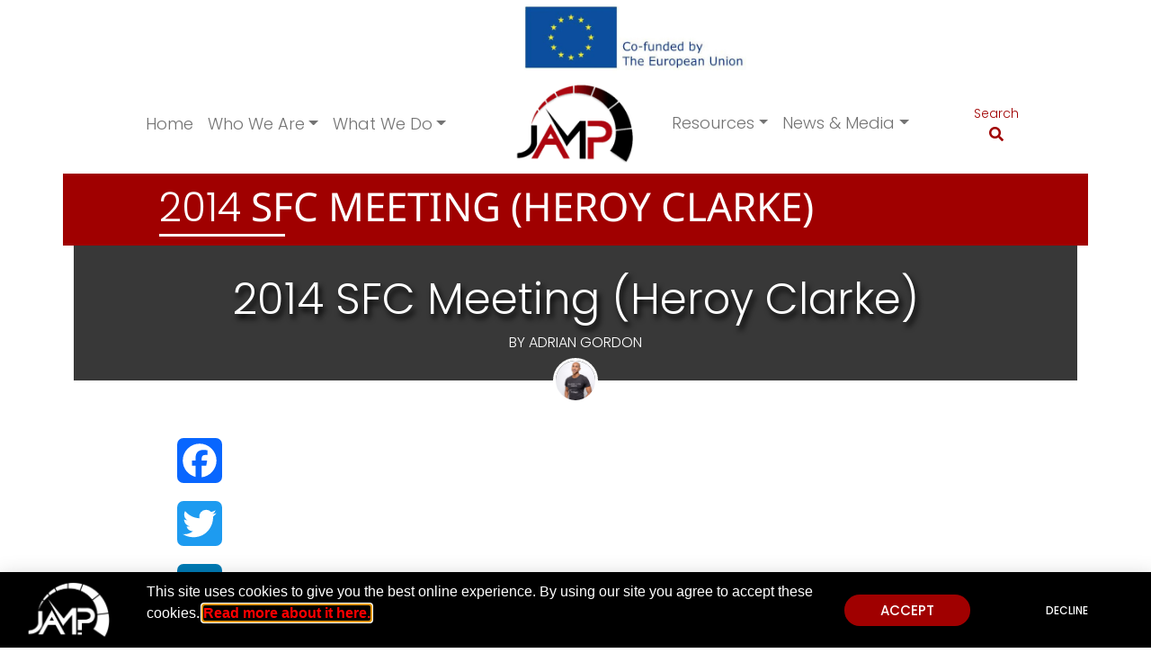

--- FILE ---
content_type: text/html; charset=UTF-8
request_url: https://www.jampja.org/meeting/2014-sfc-meeting-heroy-clarke/
body_size: 18724
content:
<!doctype html><html lang="en"><head><meta charset="UTF-8"><meta name="viewport" content="width=device-width, initial-scale=1.0"><meta http-equiv="X-UA-Compatible" content="IE=edge"><meta name='robots' content='index, follow, max-image-preview:large, max-snippet:-1, max-video-preview:-1' /> <!-- This site is optimized with the Yoast SEO plugin v26.6 - https://yoast.com/wordpress/plugins/seo/ --><link media="all" href="https://www.jampja.org/wp-content/cache/autoptimize/css/autoptimize_9a0cc45eed5bc30c7bff4f1360ad0c27.css" rel="stylesheet"><title>2014 SFC Meeting (Heroy Clarke) - JAMP</title><link rel="canonical" href="https://www.jampja.org/meeting/2014-sfc-meeting-heroy-clarke/" /><meta property="og:locale" content="en_US" /><meta property="og:type" content="article" /><meta property="og:title" content="2014 SFC Meeting (Heroy Clarke) - JAMP" /><meta property="og:url" content="https://www.jampja.org/meeting/2014-sfc-meeting-heroy-clarke/" /><meta property="og:site_name" content="JAMP" /><meta property="article:publisher" content="https://www.facebook.com/Jamaica-Accountability-Meter-Portal-113191550087838/" /><meta property="article:modified_time" content="2022-07-11T21:23:15+00:00" /><meta property="og:image" content="https://www.jampja.org/wp-content/uploads/2019/02/cropped-JAMPLogo_Col_512x512.png" /><meta property="og:image:width" content="512" /><meta property="og:image:height" content="512" /><meta property="og:image:type" content="image/jpeg" /><meta name="twitter:card" content="summary_large_image" /><meta name="twitter:site" content="@jamp_ja" /> <script type="application/ld+json" class="yoast-schema-graph">{"@context":"https://schema.org","@graph":[{"@type":"WebPage","@id":"https://www.jampja.org/meeting/2014-sfc-meeting-heroy-clarke/","url":"https://www.jampja.org/meeting/2014-sfc-meeting-heroy-clarke/","name":"2014 SFC Meeting (Heroy Clarke) - JAMP","isPartOf":{"@id":"https://www.jampja.org/#website"},"datePublished":"2022-07-11T19:36:02+00:00","dateModified":"2022-07-11T21:23:15+00:00","breadcrumb":{"@id":"https://www.jampja.org/meeting/2014-sfc-meeting-heroy-clarke/#breadcrumb"},"inLanguage":"en-US","potentialAction":[{"@type":"ReadAction","target":["https://www.jampja.org/meeting/2014-sfc-meeting-heroy-clarke/"]}]},{"@type":"BreadcrumbList","@id":"https://www.jampja.org/meeting/2014-sfc-meeting-heroy-clarke/#breadcrumb","itemListElement":[{"@type":"ListItem","position":1,"name":"Home","item":"https://www.jampja.org/"},{"@type":"ListItem","position":2,"name":"2014 SFC Meeting (Heroy Clarke)"}]},{"@type":"WebSite","@id":"https://www.jampja.org/#website","url":"https://www.jampja.org/","name":"Jamaica Accountability Meter Portal","description":"Jamaica Accountability Meter Portal","publisher":{"@id":"https://www.jampja.org/#organization"},"potentialAction":[{"@type":"SearchAction","target":{"@type":"EntryPoint","urlTemplate":"https://www.jampja.org/?s={search_term_string}"},"query-input":{"@type":"PropertyValueSpecification","valueRequired":true,"valueName":"search_term_string"}}],"inLanguage":"en-US"},{"@type":"Organization","@id":"https://www.jampja.org/#organization","name":"Jamaica Accountability Meter Portal","alternateName":"JAMP","url":"https://www.jampja.org/","logo":{"@type":"ImageObject","inLanguage":"en-US","@id":"https://www.jampja.org/#/schema/logo/image/","url":"https://www.jampja.org/wp-content/uploads/2019/02/JAMPLogo_Col_512x512.png","contentUrl":"https://www.jampja.org/wp-content/uploads/2019/02/JAMPLogo_Col_512x512.png","width":512,"height":512,"caption":"Jamaica Accountability Meter Portal"},"image":{"@id":"https://www.jampja.org/#/schema/logo/image/"},"sameAs":["https://www.facebook.com/Jamaica-Accountability-Meter-Portal-113191550087838/","https://x.com/jamp_ja","https://instagram.com/jamp.jamaica"]}]}</script> <!-- / Yoast SEO plugin. --><link rel='dns-prefetch' href='//www.jampja.org' /><link rel='dns-prefetch' href='//static.addtoany.com' /><link rel='dns-prefetch' href='//ajax.googleapis.com' /><link href='https://sp-ao.shortpixel.ai' rel='preconnect' /><link rel="alternate" title="oEmbed (JSON)" type="application/json+oembed" href="https://www.jampja.org/wp-json/oembed/1.0/embed?url=https%3A%2F%2Fwww.jampja.org%2Fmeeting%2F2014-sfc-meeting-heroy-clarke%2F" /><link rel="alternate" title="oEmbed (XML)" type="text/xml+oembed" href="https://www.jampja.org/wp-json/oembed/1.0/embed?url=https%3A%2F%2Fwww.jampja.org%2Fmeeting%2F2014-sfc-meeting-heroy-clarke%2F&#038;format=xml" /> <!-- This site uses the Google Analytics by ExactMetrics plugin v8.11.1 - Using Analytics tracking - https://www.exactmetrics.com/ --> <script src="https://www.googletagmanager.com/gtag/js?id=G-ZGJGL27T4H"  data-cfasync="false" data-wpfc-render="false" type="text/javascript" async></script> <script data-cfasync="false" data-wpfc-render="false" type="text/javascript">var em_version = '8.11.1';
				var em_track_user = true;
				var em_no_track_reason = '';
								var ExactMetricsDefaultLocations = {"page_location":"https:\/\/www.jampja.org\/meeting\/2014-sfc-meeting-heroy-clarke\/"};
								if ( typeof ExactMetricsPrivacyGuardFilter === 'function' ) {
					var ExactMetricsLocations = (typeof ExactMetricsExcludeQuery === 'object') ? ExactMetricsPrivacyGuardFilter( ExactMetricsExcludeQuery ) : ExactMetricsPrivacyGuardFilter( ExactMetricsDefaultLocations );
				} else {
					var ExactMetricsLocations = (typeof ExactMetricsExcludeQuery === 'object') ? ExactMetricsExcludeQuery : ExactMetricsDefaultLocations;
				}

								var disableStrs = [
										'ga-disable-G-ZGJGL27T4H',
									];

				/* Function to detect opted out users */
				function __gtagTrackerIsOptedOut() {
					for (var index = 0; index < disableStrs.length; index++) {
						if (document.cookie.indexOf(disableStrs[index] + '=true') > -1) {
							return true;
						}
					}

					return false;
				}

				/* Disable tracking if the opt-out cookie exists. */
				if (__gtagTrackerIsOptedOut()) {
					for (var index = 0; index < disableStrs.length; index++) {
						window[disableStrs[index]] = true;
					}
				}

				/* Opt-out function */
				function __gtagTrackerOptout() {
					for (var index = 0; index < disableStrs.length; index++) {
						document.cookie = disableStrs[index] + '=true; expires=Thu, 31 Dec 2099 23:59:59 UTC; path=/';
						window[disableStrs[index]] = true;
					}
				}

				if ('undefined' === typeof gaOptout) {
					function gaOptout() {
						__gtagTrackerOptout();
					}
				}
								window.dataLayer = window.dataLayer || [];

				window.ExactMetricsDualTracker = {
					helpers: {},
					trackers: {},
				};
				if (em_track_user) {
					function __gtagDataLayer() {
						dataLayer.push(arguments);
					}

					function __gtagTracker(type, name, parameters) {
						if (!parameters) {
							parameters = {};
						}

						if (parameters.send_to) {
							__gtagDataLayer.apply(null, arguments);
							return;
						}

						if (type === 'event') {
														parameters.send_to = exactmetrics_frontend.v4_id;
							var hookName = name;
							if (typeof parameters['event_category'] !== 'undefined') {
								hookName = parameters['event_category'] + ':' + name;
							}

							if (typeof ExactMetricsDualTracker.trackers[hookName] !== 'undefined') {
								ExactMetricsDualTracker.trackers[hookName](parameters);
							} else {
								__gtagDataLayer('event', name, parameters);
							}
							
						} else {
							__gtagDataLayer.apply(null, arguments);
						}
					}

					__gtagTracker('js', new Date());
					__gtagTracker('set', {
						'developer_id.dNDMyYj': true,
											});
					if ( ExactMetricsLocations.page_location ) {
						__gtagTracker('set', ExactMetricsLocations);
					}
										__gtagTracker('config', 'G-ZGJGL27T4H', {"forceSSL":"true","page_path":location.pathname + location.search + location.hash} );
										window.gtag = __gtagTracker;										(function () {
						/* https://developers.google.com/analytics/devguides/collection/analyticsjs/ */
						/* ga and __gaTracker compatibility shim. */
						var noopfn = function () {
							return null;
						};
						var newtracker = function () {
							return new Tracker();
						};
						var Tracker = function () {
							return null;
						};
						var p = Tracker.prototype;
						p.get = noopfn;
						p.set = noopfn;
						p.send = function () {
							var args = Array.prototype.slice.call(arguments);
							args.unshift('send');
							__gaTracker.apply(null, args);
						};
						var __gaTracker = function () {
							var len = arguments.length;
							if (len === 0) {
								return;
							}
							var f = arguments[len - 1];
							if (typeof f !== 'object' || f === null || typeof f.hitCallback !== 'function') {
								if ('send' === arguments[0]) {
									var hitConverted, hitObject = false, action;
									if ('event' === arguments[1]) {
										if ('undefined' !== typeof arguments[3]) {
											hitObject = {
												'eventAction': arguments[3],
												'eventCategory': arguments[2],
												'eventLabel': arguments[4],
												'value': arguments[5] ? arguments[5] : 1,
											}
										}
									}
									if ('pageview' === arguments[1]) {
										if ('undefined' !== typeof arguments[2]) {
											hitObject = {
												'eventAction': 'page_view',
												'page_path': arguments[2],
											}
										}
									}
									if (typeof arguments[2] === 'object') {
										hitObject = arguments[2];
									}
									if (typeof arguments[5] === 'object') {
										Object.assign(hitObject, arguments[5]);
									}
									if ('undefined' !== typeof arguments[1].hitType) {
										hitObject = arguments[1];
										if ('pageview' === hitObject.hitType) {
											hitObject.eventAction = 'page_view';
										}
									}
									if (hitObject) {
										action = 'timing' === arguments[1].hitType ? 'timing_complete' : hitObject.eventAction;
										hitConverted = mapArgs(hitObject);
										__gtagTracker('event', action, hitConverted);
									}
								}
								return;
							}

							function mapArgs(args) {
								var arg, hit = {};
								var gaMap = {
									'eventCategory': 'event_category',
									'eventAction': 'event_action',
									'eventLabel': 'event_label',
									'eventValue': 'event_value',
									'nonInteraction': 'non_interaction',
									'timingCategory': 'event_category',
									'timingVar': 'name',
									'timingValue': 'value',
									'timingLabel': 'event_label',
									'page': 'page_path',
									'location': 'page_location',
									'title': 'page_title',
									'referrer' : 'page_referrer',
								};
								for (arg in args) {
																		if (!(!args.hasOwnProperty(arg) || !gaMap.hasOwnProperty(arg))) {
										hit[gaMap[arg]] = args[arg];
									} else {
										hit[arg] = args[arg];
									}
								}
								return hit;
							}

							try {
								f.hitCallback();
							} catch (ex) {
							}
						};
						__gaTracker.create = newtracker;
						__gaTracker.getByName = newtracker;
						__gaTracker.getAll = function () {
							return [];
						};
						__gaTracker.remove = noopfn;
						__gaTracker.loaded = true;
						window['__gaTracker'] = __gaTracker;
					})();
									} else {
										console.log("");
					(function () {
						function __gtagTracker() {
							return null;
						}

						window['__gtagTracker'] = __gtagTracker;
						window['gtag'] = __gtagTracker;
					})();
									}</script> <!-- / Google Analytics by ExactMetrics --><link rel='stylesheet' id='eael-14812-css' href='https://www.jampja.org/wp-content/cache/autoptimize/css/autoptimize_single_2720db2304db1fbc43fab578221bc588.css?ver=1657556595' type='text/css' media='all' /><link rel='stylesheet' id='elementor-post-6853-css' href='https://www.jampja.org/wp-content/cache/autoptimize/css/autoptimize_single_0b4e176afae198f3c9298875a51001f1.css?ver=1767940039' type='text/css' media='all' /><link rel='stylesheet' id='elementor-post-14812-css' href='https://www.jampja.org/wp-content/cache/autoptimize/css/autoptimize_single_2dc61759f396364caba64938f48ded15.css?ver=1767940040' type='text/css' media='all' /><link rel='stylesheet' id='elementor-post-6254-css' href='https://www.jampja.org/wp-content/cache/autoptimize/css/autoptimize_single_132693047d572c2e6c1a1b6bff74d30a.css?ver=1767940040' type='text/css' media='all' /><link rel='stylesheet' id='dashicons-css' href='https://www.jampja.org/wp-includes/css/dashicons.min.css?ver=b6445d361031d65cc4a9aba48a771b95' type='text/css' media='all' /><link rel='stylesheet' id='elementor-gf-local-poppins-css' href='https://www.jampja.org/wp-content/cache/autoptimize/css/autoptimize_single_d0ecda65e4a7fd10c2762d1a039f122c.css?ver=1743084581' type='text/css' media='all' /><link rel='stylesheet' id='elementor-gf-local-roboto-css' href='https://www.jampja.org/wp-content/cache/autoptimize/css/autoptimize_single_5a32ca0830b253b782803ae33b74f185.css?ver=1743084628' type='text/css' media='all' /> <script data-cfasync="false" data-wpfc-render="false" type="text/javascript" id='exactmetrics-frontend-script-js-extra'>/* <![CDATA[ */
var exactmetrics_frontend = {"js_events_tracking":"true","download_extensions":"zip,mp3,mpeg,pdf,docx,pptx,xlsx,rar","inbound_paths":"[{\"path\":\"\\\/go\\\/\",\"label\":\"affiliate\"},{\"path\":\"\\\/recommend\\\/\",\"label\":\"affiliate\"}]","home_url":"https:\/\/www.jampja.org","hash_tracking":"true","v4_id":"G-ZGJGL27T4H"};/* ]]> */</script> <script type="text/javascript" id="addtoany-core-js-before">/* <![CDATA[ */
window.a2a_config=window.a2a_config||{};a2a_config.callbacks=[];a2a_config.overlays=[];a2a_config.templates={};

//# sourceURL=addtoany-core-js-before
/* ]]> */</script> <script type="text/javascript" defer src="https://static.addtoany.com/menu/page.js" id="addtoany-core-js"></script> <script type="text/javascript" src="https://www.jampja.org/wp-includes/js/jquery/jquery.min.js?ver=3.7.1" id="jquery-core-js"></script> <script type="text/javascript" id="search-filter-plugin-build-js-extra">/* <![CDATA[ */
var SF_LDATA = {"ajax_url":"https://www.jampja.org/wp-admin/admin-ajax.php","home_url":"https://www.jampja.org/","extensions":[]};
//# sourceURL=search-filter-plugin-build-js-extra
/* ]]> */</script> <script type="text/javascript" src="https://ajax.googleapis.com/ajax/libs/jqueryui/1.11.4/i18n/jquery-ui-i18n.min.js?ver=2.5.19" id="search-filter-plugin-jquery-i18n-js"></script> <link rel="https://api.w.org/" href="https://www.jampja.org/wp-json/" /><link rel="alternate" title="JSON" type="application/json" href="https://www.jampja.org/wp-json/wp/v2/meeting/11109" /><link rel="EditURI" type="application/rsd+xml" title="RSD" href="https://www.jampja.org/xmlrpc.php?rsd" /><meta name="generator" content="Elementor 3.33.6; features: additional_custom_breakpoints; settings: css_print_method-external, google_font-enabled, font_display-auto"><link rel="icon" href="https://sp-ao.shortpixel.ai/client/to_webp,q_lossless,ret_img,w_32,h_32/https://www.jampja.org/wp-content/uploads/2019/02/cropped-JAMPLogo_Col_512x512-32x32.png" sizes="32x32" /><link rel="icon" href="https://sp-ao.shortpixel.ai/client/to_webp,q_lossless,ret_img,w_192,h_192/https://www.jampja.org/wp-content/uploads/2019/02/cropped-JAMPLogo_Col_512x512-192x192.png" sizes="192x192" /><link rel="apple-touch-icon" href="https://sp-ao.shortpixel.ai/client/to_webp,q_lossless,ret_img,w_180,h_180/https://www.jampja.org/wp-content/uploads/2019/02/cropped-JAMPLogo_Col_512x512-180x180.png" /><meta name="msapplication-TileImage" content="https://www.jampja.org/wp-content/uploads/2019/02/cropped-JAMPLogo_Col_512x512-270x270.png" /></head><body data-rsssl=1 class="wp-singular meeting-template-default single single-meeting postid-11109 wp-theme-jampv3 elementor-page elementor-default elementor-kit-6853"><div id="eu-branding" class="d-none d-md-block container-fluid"><div class="row align-items-center"><div class="col-md-12 text-center"> <noscript><img decoding="async" style="min-width:250px; max-width:400px; height: auto;" src="https://sp-ao.shortpixel.ai/client/to_webp,q_lossless,ret_img/https://www.jampja.org/wp-content/uploads/2023/03/JAMP-EU-Flag-banner-new.jpg" /></noscript><img decoding="async" class="lazyload" style="min-width:250px; max-width:400px; height: auto;" src='data:image/svg+xml,%3Csvg%20xmlns=%22http://www.w3.org/2000/svg%22%20viewBox=%220%200%20210%20140%22%3E%3C/svg%3E' data-src="https://sp-ao.shortpixel.ai/client/to_webp,q_lossless,ret_img/https://www.jampja.org/wp-content/uploads/2023/03/JAMP-EU-Flag-banner-new.jpg" /></div></div></div><div id="site-wrapper" class="container"><header> <!-- START: IF we are on homepage show splash screen - settings for media item shown in backend --> <!-- END: IF we are on homepage show splash screen - settings for media item shown in backend --> <!-- START: Custom JAMP Navigation using Bootstrap nav and custom WP Walker --><section id="main-nav" class="position-relative on-top-of-the-world"><div id="collapsed-main-nav" class="row d-md-none justify-content-between align-items-center text-center"><div id="collapsed-main-nav-contact" class="col"> <a href="contact-us" class="contact"> <i class="fas fa-envelope"></i> </a></div><div id="collapsed-main-nav-search" class="col cont_search search"><form id="collapsed-search" method="get" role="search" action="https://www.jampja.org/"> <button class="btn btn-link"><i class="fas fa-search"></i></button> <!-- <button class="btn btn-link fas fa-search"></button> --></form></div><div id="collapsed-main-nav-menu" class="col"><nav class="navbar navbar-expand-md navbar-light bg-light"><div class="container-fluid"> <button class="navbar-toggler" type="button" data-bs-toggle="collapse" data-bs-target="#mobileMainnavbar" aria-controls="mobileMainnavbar" aria-expanded="false" aria-label="Toggle navigation"> <span class="navbar-toggler-icon"></span> </button><div id="mobileMainnavbar" class="collapse navbar-collapse"><ul id="menu-mobile-nav" class="nav navbar-nav"><li itemscope="itemscope" itemtype="https://www.schema.org/SiteNavigationElement" id="menu-item-6523" class="menu-item menu-item-type-post_type menu-item-object-page menu-item-home menu-item-6523 nav-item"><a title="Home" href="https://www.jampja.org/" class="nav-link">Home</a></li><li itemscope="itemscope" itemtype="https://www.schema.org/SiteNavigationElement" id="menu-item-6533" class="menu-item menu-item-type-custom menu-item-object-custom menu-item-has-children dropdown menu-item-6533 nav-item"><a title="Who We Are" href="#" aria-haspopup="true" aria-expanded="false" class="dropdown-toggle nav-link" id="menu-item-dropdown-6533" data-bs-toggle="dropdown">Who We Are</a><ul class="dropdown-menu" aria-labelledby="menu-item-dropdown-6533" role="menu"><li itemscope="itemscope" itemtype="https://www.schema.org/SiteNavigationElement" id="menu-item-6529" class="menu-item menu-item-type-post_type menu-item-object-page menu-item-6529 nav-item"><a title="About Us" href="https://www.jampja.org/who-we-are/about-us/" class="dropdown-item">About Us</a></li><li itemscope="itemscope" itemtype="https://www.schema.org/SiteNavigationElement" id="menu-item-6532" class="menu-item menu-item-type-post_type menu-item-object-page menu-item-6532 nav-item"><a title="Strategic Partners" href="https://www.jampja.org/who-we-are/strategic-partners/" class="dropdown-item">Strategic Partners</a></li><li itemscope="itemscope" itemtype="https://www.schema.org/SiteNavigationElement" id="menu-item-6530" class="menu-item menu-item-type-post_type menu-item-object-page menu-item-6530 nav-item"><a title="Financials" href="https://www.jampja.org/who-we-are/financials/" class="dropdown-item">Financials</a></li></ul></li><li itemscope="itemscope" itemtype="https://www.schema.org/SiteNavigationElement" id="menu-item-6534" class="menu-item menu-item-type-custom menu-item-object-custom menu-item-has-children dropdown menu-item-6534 nav-item"><a title="What We Do" href="#" aria-haspopup="true" aria-expanded="false" class="dropdown-toggle nav-link" id="menu-item-dropdown-6534" data-bs-toggle="dropdown">What We Do</a><ul class="dropdown-menu" aria-labelledby="menu-item-dropdown-6534" role="menu"><li itemscope="itemscope" itemtype="https://www.schema.org/SiteNavigationElement" id="menu-item-6612" class="menu-item menu-item-type-post_type menu-item-object-page menu-item-6612 nav-item"><a title="Account-A-Meter" href="https://www.jampja.org/what-we-do/account-a-meter/" class="dropdown-item">Account-A-Meter</a></li><li itemscope="itemscope" itemtype="https://www.schema.org/SiteNavigationElement" id="menu-item-6614" class="menu-item menu-item-type-post_type menu-item-object-page menu-item-6614 nav-item"><a title="MP Tracker" href="https://www.jampja.org/what-we-do/mp-tracker/" class="dropdown-item">MP Tracker</a></li><li itemscope="itemscope" itemtype="https://www.schema.org/SiteNavigationElement" id="menu-item-6613" class="menu-item menu-item-type-post_type menu-item-object-page menu-item-6613 nav-item"><a title="Legislative Tracker" href="https://www.jampja.org/what-we-do/legislative-tracker/" class="dropdown-item">Legislative Tracker</a></li><li itemscope="itemscope" itemtype="https://www.schema.org/SiteNavigationElement" id="menu-item-12854" class="menu-item menu-item-type-post_type menu-item-object-page menu-item-12854 nav-item"><a title="Budget Tracker" href="https://www.jampja.org/what-we-do/budget-tracker/" class="dropdown-item">Budget Tracker</a></li><li itemscope="itemscope" itemtype="https://www.schema.org/SiteNavigationElement" id="menu-item-12855" class="menu-item menu-item-type-post_type menu-item-object-page menu-item-12855 nav-item"><a title="Procurement Tracker" href="https://www.jampja.org/what-we-do/procurement-tracker/" class="dropdown-item">Procurement Tracker</a></li><li itemscope="itemscope" itemtype="https://www.schema.org/SiteNavigationElement" id="menu-item-13281" class="menu-item menu-item-type-post_type menu-item-object-page menu-item-13281 nav-item"><a title="ATI Request Tool" href="https://www.jampja.org/resources/ati-request/" class="dropdown-item">ATI Request Tool</a></li><li itemscope="itemscope" itemtype="https://www.schema.org/SiteNavigationElement" id="menu-item-8767" class="menu-item menu-item-type-post_type menu-item-object-page menu-item-8767 nav-item"><a title="Citizen Campaigns" href="https://www.jampja.org/citizen-campaigns/" class="dropdown-item">Citizen Campaigns</a></li><li itemscope="itemscope" itemtype="https://www.schema.org/SiteNavigationElement" id="menu-item-6525" class="menu-item menu-item-type-post_type menu-item-object-page menu-item-6525 nav-item"><a title="Methodology" href="https://www.jampja.org/jamp-methodology/" class="dropdown-item">Methodology</a></li><li itemscope="itemscope" itemtype="https://www.schema.org/SiteNavigationElement" id="menu-item-6537" class="menu-item menu-item-type-post_type menu-item-object-page menu-item-6537 nav-item"><a title="Update Log" href="https://www.jampja.org/update-log/" class="dropdown-item">Update Log</a></li></ul></li><li itemscope="itemscope" itemtype="https://www.schema.org/SiteNavigationElement" id="menu-item-6535" class="menu-item menu-item-type-custom menu-item-object-custom menu-item-has-children dropdown menu-item-6535 nav-item"><a title="Resources" href="#" aria-haspopup="true" aria-expanded="false" class="dropdown-toggle nav-link" id="menu-item-dropdown-6535" data-bs-toggle="dropdown">Resources</a><ul class="dropdown-menu" aria-labelledby="menu-item-dropdown-6535" role="menu"><li itemscope="itemscope" itemtype="https://www.schema.org/SiteNavigationElement" id="menu-item-6526" class="menu-item menu-item-type-post_type menu-item-object-page menu-item-6526 nav-item"><a title="FAQs" href="https://www.jampja.org/resources/faq/" class="dropdown-item">FAQs</a></li><li itemscope="itemscope" itemtype="https://www.schema.org/SiteNavigationElement" id="menu-item-6524" class="menu-item menu-item-type-post_type menu-item-object-page menu-item-6524 nav-item"><a title="Blog" href="https://www.jampja.org/blog/" class="dropdown-item">Blog</a></li><li itemscope="itemscope" itemtype="https://www.schema.org/SiteNavigationElement" id="menu-item-6527" class="menu-item menu-item-type-post_type menu-item-object-page menu-item-6527 nav-item"><a title="Get Involved" href="https://www.jampja.org/resources/get-involved/" class="dropdown-item">Get Involved</a></li><li itemscope="itemscope" itemtype="https://www.schema.org/SiteNavigationElement" id="menu-item-6528" class="menu-item menu-item-type-post_type menu-item-object-page menu-item-6528 nav-item"><a title="Publications and Reports" href="https://www.jampja.org/resources/publications-and-reports/" class="dropdown-item">Publications and Reports</a></li></ul></li><li itemscope="itemscope" itemtype="https://www.schema.org/SiteNavigationElement" id="menu-item-6536" class="menu-item menu-item-type-custom menu-item-object-custom menu-item-has-children dropdown menu-item-6536 nav-item"><a title="News &amp; Media" href="#" aria-haspopup="true" aria-expanded="false" class="dropdown-toggle nav-link" id="menu-item-dropdown-6536" data-bs-toggle="dropdown">News &amp; Media</a><ul class="dropdown-menu" aria-labelledby="menu-item-dropdown-6536" role="menu"><li itemscope="itemscope" itemtype="https://www.schema.org/SiteNavigationElement" id="menu-item-6515" class="menu-item menu-item-type-post_type menu-item-object-page menu-item-6515 nav-item"><a title="News" href="https://www.jampja.org/news-media/news/" class="dropdown-item">News</a></li><li itemscope="itemscope" itemtype="https://www.schema.org/SiteNavigationElement" id="menu-item-6518" class="menu-item menu-item-type-post_type menu-item-object-page menu-item-6518 nav-item"><a title="Bulletins/Press Releases" href="https://www.jampja.org/news-media/press-releases/" class="dropdown-item">Bulletins/Press Releases</a></li><li itemscope="itemscope" itemtype="https://www.schema.org/SiteNavigationElement" id="menu-item-6516" class="menu-item menu-item-type-post_type menu-item-object-page menu-item-6516 nav-item"><a title="Pictorial/Videography" href="https://www.jampja.org/news-media/pictorial-videography/" class="dropdown-item">Pictorial/Videography</a></li></ul></li><li itemscope="itemscope" itemtype="https://www.schema.org/SiteNavigationElement" id="menu-item-6514" class="menu-item menu-item-type-post_type menu-item-object-page menu-item-6514 nav-item"><a title="Make a Donation" href="https://www.jampja.org/?page_id=5985" class="nav-link">Make a Donation</a></li></ul></div></div></nav></div></div><div id="expanded-main-nav" class="row d-none d-md-flex justify-content-center"><div class="col-md-11"><div class="row justify-content-around align-items-center"><div id="expanded-main-nav-left" class="col-md-5"><nav class="navbar navbar-expand-md navbar-light bg-white"><div class="container-fluid"> <button class="navbar-toggler" type="button" data-bs-toggle="collapse" data-bs-target="#leftMainnavbar" aria-controls="leftMainnavbar" aria-expanded="false" aria-label="Toggle navigation"> <span class="navbar-toggler-icon"></span> </button><div id="leftMainnavbar" class="collapse navbar-collapse"><ul id="menu-homepage-nav-left" class="nav navbar-nav"><li itemscope="itemscope" itemtype="https://www.schema.org/SiteNavigationElement" id="menu-item-48" class="menu-item menu-item-type-post_type menu-item-object-page menu-item-home menu-item-48 nav-item"><a title="Home" href="https://www.jampja.org/" class="nav-link">Home</a></li><li itemscope="itemscope" itemtype="https://www.schema.org/SiteNavigationElement" id="menu-item-3330" class="menu-item menu-item-type-custom menu-item-object-custom menu-item-has-children dropdown menu-item-3330 nav-item"><a title="Who We Are" href="#" aria-haspopup="true" aria-expanded="false" class="dropdown-toggle nav-link" id="menu-item-dropdown-3330" data-bs-toggle="dropdown">Who We Are</a><ul class="dropdown-menu" aria-labelledby="menu-item-dropdown-3330" role="menu"><li itemscope="itemscope" itemtype="https://www.schema.org/SiteNavigationElement" id="menu-item-3335" class="menu-item menu-item-type-post_type menu-item-object-page menu-item-3335 nav-item"><a title="About Us" href="https://www.jampja.org/who-we-are/about-us/" class="dropdown-item">About Us</a></li><li itemscope="itemscope" itemtype="https://www.schema.org/SiteNavigationElement" id="menu-item-3333" class="menu-item menu-item-type-post_type menu-item-object-page menu-item-3333 nav-item"><a title="Strategic Partners" href="https://www.jampja.org/who-we-are/strategic-partners/" class="dropdown-item">Strategic Partners</a></li><li itemscope="itemscope" itemtype="https://www.schema.org/SiteNavigationElement" id="menu-item-3332" class="menu-item menu-item-type-post_type menu-item-object-page menu-item-3332 nav-item"><a title="Financials" href="https://www.jampja.org/who-we-are/financials/" class="dropdown-item">Financials</a></li></ul></li><li itemscope="itemscope" itemtype="https://www.schema.org/SiteNavigationElement" id="menu-item-3331" class="menu-item menu-item-type-custom menu-item-object-custom menu-item-has-children dropdown menu-item-3331 nav-item"><a title="What We Do" href="#" aria-haspopup="true" aria-expanded="false" class="dropdown-toggle nav-link" id="menu-item-dropdown-3331" data-bs-toggle="dropdown">What We Do</a><ul class="dropdown-menu" aria-labelledby="menu-item-dropdown-3331" role="menu"><li itemscope="itemscope" itemtype="https://www.schema.org/SiteNavigationElement" id="menu-item-300" class="menu-item menu-item-type-post_type menu-item-object-page menu-item-300 nav-item"><a title="Account A Meter" href="https://www.jampja.org/what-we-do/account-a-meter/" class="dropdown-item">Account A Meter</a></li><li itemscope="itemscope" itemtype="https://www.schema.org/SiteNavigationElement" id="menu-item-302" class="menu-item menu-item-type-post_type menu-item-object-page menu-item-302 nav-item"><a title="MP Tracker" href="https://www.jampja.org/what-we-do/mp-tracker/" class="dropdown-item">MP Tracker</a></li><li itemscope="itemscope" itemtype="https://www.schema.org/SiteNavigationElement" id="menu-item-301" class="menu-item menu-item-type-post_type menu-item-object-page menu-item-301 nav-item"><a title="Legislative Tracker" href="https://www.jampja.org/what-we-do/legislative-tracker/" class="dropdown-item">Legislative Tracker</a></li><li itemscope="itemscope" itemtype="https://www.schema.org/SiteNavigationElement" id="menu-item-12857" class="menu-item menu-item-type-post_type menu-item-object-page menu-item-12857 nav-item"><a title="Budget Tracker" href="https://www.jampja.org/what-we-do/budget-tracker/" class="dropdown-item">Budget Tracker</a></li><li itemscope="itemscope" itemtype="https://www.schema.org/SiteNavigationElement" id="menu-item-12856" class="menu-item menu-item-type-post_type menu-item-object-page menu-item-12856 nav-item"><a title="Procurement Tracker" href="https://www.jampja.org/what-we-do/procurement-tracker/" class="dropdown-item">Procurement Tracker</a></li><li itemscope="itemscope" itemtype="https://www.schema.org/SiteNavigationElement" id="menu-item-13282" class="menu-item menu-item-type-post_type menu-item-object-page menu-item-13282 nav-item"><a title="ATI Request Tool" href="https://www.jampja.org/resources/ati-request/" class="dropdown-item">ATI Request Tool</a></li><li itemscope="itemscope" itemtype="https://www.schema.org/SiteNavigationElement" id="menu-item-8768" class="menu-item menu-item-type-post_type menu-item-object-page menu-item-8768 nav-item"><a title="Citizen Campaigns" href="https://www.jampja.org/citizen-campaigns/" class="dropdown-item">Citizen Campaigns</a></li><li itemscope="itemscope" itemtype="https://www.schema.org/SiteNavigationElement" id="menu-item-6062" class="menu-item menu-item-type-post_type menu-item-object-page menu-item-6062 nav-item"><a title="Methodology" href="https://www.jampja.org/jamp-methodology/" class="dropdown-item">Methodology</a></li><li itemscope="itemscope" itemtype="https://www.schema.org/SiteNavigationElement" id="menu-item-6250" class="menu-item menu-item-type-post_type menu-item-object-page menu-item-6250 nav-item"><a title="Update Log" href="https://www.jampja.org/update-log/" class="dropdown-item">Update Log</a></li></ul></li></ul></div></div></nav></div><div id="expanded-main-nav-logo" class="col-md-2 text-center"> <a href="https://www.jampja.org"> <noscript><img decoding="async" src="https://sp-ao.shortpixel.ai/client/to_webp,q_lossless,ret_img/https://www.jampja.org/wp-content/uploads/2019/02/JAMP-Logo.png" class="img-fluid" alt="JAMP logo"></noscript><img decoding="async" src='data:image/svg+xml,%3Csvg%20xmlns=%22http://www.w3.org/2000/svg%22%20viewBox=%220%200%20210%20140%22%3E%3C/svg%3E' data-src="https://sp-ao.shortpixel.ai/client/to_webp,q_lossless,ret_img/https://www.jampja.org/wp-content/uploads/2019/02/JAMP-Logo.png" class="lazyload img-fluid" alt="JAMP logo"> </a></div><div class="col-md-5"><div class="row"><div id="expanded-main-nav-right" class="col-md-9"><nav class="navbar navbar-expand-md navbar-light bg-white"><div class="container-fluid"> <button class="navbar-toggler" type="button" data-bs-toggle="collapse" data-bs-target="#rightMainnavbar" aria-controls="rightMainnavbar" aria-expanded="false" aria-label="Toggle navigation"> <span class="navbar-toggler-icon"></span> </button><div id="rightMainnavbar" class="collapse navbar-collapse"><ul id="menu-homepage-nav-right" class="nav navbar-nav"><li itemscope="itemscope" itemtype="https://www.schema.org/SiteNavigationElement" id="menu-item-5258" class="menu-item menu-item-type-custom menu-item-object-custom menu-item-has-children dropdown menu-item-5258 nav-item"><a title="Resources" href="#" aria-haspopup="true" aria-expanded="false" class="dropdown-toggle nav-link" id="menu-item-dropdown-5258" data-bs-toggle="dropdown">Resources</a><ul class="dropdown-menu" aria-labelledby="menu-item-dropdown-5258" role="menu"><li itemscope="itemscope" itemtype="https://www.schema.org/SiteNavigationElement" id="menu-item-307" class="menu-item menu-item-type-post_type menu-item-object-page menu-item-307 nav-item"><a title="FAQs" href="https://www.jampja.org/resources/faq/" class="dropdown-item">FAQs</a></li><li itemscope="itemscope" itemtype="https://www.schema.org/SiteNavigationElement" id="menu-item-1125" class="menu-item menu-item-type-post_type menu-item-object-page menu-item-1125 nav-item"><a title="Blog" href="https://www.jampja.org/blog/" class="dropdown-item">Blog</a></li><li itemscope="itemscope" itemtype="https://www.schema.org/SiteNavigationElement" id="menu-item-305" class="menu-item menu-item-type-post_type menu-item-object-page menu-item-305 nav-item"><a title="Get Involved" href="https://www.jampja.org/resources/get-involved/" class="dropdown-item">Get Involved</a></li><li itemscope="itemscope" itemtype="https://www.schema.org/SiteNavigationElement" id="menu-item-306" class="menu-item menu-item-type-post_type menu-item-object-page menu-item-306 nav-item"><a title="Publications and Reports" href="https://www.jampja.org/resources/publications-and-reports/" class="dropdown-item">Publications and Reports</a></li></ul></li><li itemscope="itemscope" itemtype="https://www.schema.org/SiteNavigationElement" id="menu-item-4395" class="menu-item menu-item-type-custom menu-item-object-custom menu-item-has-children dropdown menu-item-4395 nav-item"><a title="News &amp; Media" href="#" aria-haspopup="true" aria-expanded="false" class="dropdown-toggle nav-link" id="menu-item-dropdown-4395" data-bs-toggle="dropdown">News &amp; Media</a><ul class="dropdown-menu" aria-labelledby="menu-item-dropdown-4395" role="menu"><li itemscope="itemscope" itemtype="https://www.schema.org/SiteNavigationElement" id="menu-item-4396" class="menu-item menu-item-type-post_type menu-item-object-page menu-item-4396 nav-item"><a title="News" href="https://www.jampja.org/news-media/news/" class="dropdown-item">News</a></li><li itemscope="itemscope" itemtype="https://www.schema.org/SiteNavigationElement" id="menu-item-4399" class="menu-item menu-item-type-post_type menu-item-object-page menu-item-4399 nav-item"><a title="Bulletins/Press Releases" href="https://www.jampja.org/news-media/press-releases/" class="dropdown-item">Bulletins/Press Releases</a></li><li itemscope="itemscope" itemtype="https://www.schema.org/SiteNavigationElement" id="menu-item-4397" class="menu-item menu-item-type-post_type menu-item-object-page menu-item-4397 nav-item"><a title="Pictorial/Videography" href="https://www.jampja.org/news-media/pictorial-videography/" class="dropdown-item">Pictorial/Videography</a></li></ul></li></ul></div></div></nav></div><div id="expanded-main-nav-contact-and-search" class="col-md-3 text-end d-flex align-items-center"> <!--
 <a id="contact-us" href=""> <span>Contact</span> </a> <span class="horizontal-spacer-10"></span> --><form id="main-search" method="get" role="search" action="https://www.jampja.org/"> <button class="btn btn-link"><small>Search</small> <i class="fas fa-search"></i></button> <!-- <button class="btn btn-link fas fa-search"></button> --></form></div></div></div></div></div></div></section> <!-- END: Custom JAMP Navigation using Bootstrap nav and custom WP Walker --> <!-- START: Search overlay --><div id="full-screen-search"> <button type="button" class="close" id="full-screen-search-close">X</button><form role="search" method="get" action="https://www.jampja.org/" id="full-screen-search-form"><div id="full-screen-search-container"> <input type="text" name="s" placeholder="Search" id="full-screen-search-input" /></div></form></div> <!-- END: Search overlay --></header> <!-- START: CONDITIONAL Sub-Title Areas --> <!-- Conditional title area for homepage --> <!-- Make condition binary for parliamentarian vs other single custom posts --> <!-- Conditional title area for single BREACH custom posts --> <!-- Conditional title area for single custom posts --><section id="jamp-red-title-bar"><div class="row bg-jampred"><div class="d-none d-lg-block col-lg-1"></div><div class="col col-lg-10"><h1 class="jamp-headlinefont" id="jamp-title">2014 SFC Meeting (Heroy Clarke)</h1></div><div class="d-none d-lg-block col-lg-1"></div></div></section> <script type="text/javascript">let text = document.getElementById("jamp-title").innerHTML; 
				let result = text.replace(/[0-9]/gi, function (x) {
				  return "<span class='jamp-numintitles'>" + x + "</span>";
				});

				document.getElementById("jamp-title").innerHTML = result;</script> <!-- Conditional title area for single PARLIAMENTARIAN custom posts --> <!-- Conditional title area for Blog Posts --> <!-- Conditional title area for Pages --> <!-- Conditional title area for Search Page --> <!-- END: CONDITIONAL Sub-Title Areas --> <!-- End Header --><section id="wp-controlled-content"><div class="row"><div class="col col-lg-12"><section id="blog-header-alt" class="d-none d-md-block container"><div class="row align-items-center"><div class="col-md-12"><h1 id="blog-title">2014 SFC Meeting (Heroy Clarke)</h1> <span id="blog-author">by Adrian Gordon</span></div></div><div class="d-none d-md-flex row align-items-center"><div id="blog-authorpic" class="col-md-12"> <noscript><img alt='' src='https://secure.gravatar.com/avatar/6990bfc5a653562d949f407d694e9fd7d3df543b0923af20e6f72ceb3403101f?s=50&#038;d=mm&#038;r=g' srcset='https://secure.gravatar.com/avatar/6990bfc5a653562d949f407d694e9fd7d3df543b0923af20e6f72ceb3403101f?s=100&#038;d=mm&#038;r=g 2x' class='avatar avatar-50 photo' height='50' width='50' decoding='async'/></noscript><img alt='' src='data:image/svg+xml,%3Csvg%20xmlns=%22http://www.w3.org/2000/svg%22%20viewBox=%220%200%2050%2050%22%3E%3C/svg%3E' data-src='https://secure.gravatar.com/avatar/6990bfc5a653562d949f407d694e9fd7d3df543b0923af20e6f72ceb3403101f?s=50&#038;d=mm&#038;r=g' data-srcset='https://secure.gravatar.com/avatar/6990bfc5a653562d949f407d694e9fd7d3df543b0923af20e6f72ceb3403101f?s=100&#038;d=mm&#038;r=g 2x' class='lazyload avatar avatar-50 photo' height='50' width='50' decoding='async'/></div></div></section><div class="vertical-spacer-10"></div><section id="primary" class="content-area container"><div class="row"><div class="d-none d-lg-block col-lg-1"></div><div class="d-none d-lg-block col-lg-1"><div class="stickme text-center" style="padding-top: 15px;"><div class="a2a_kit a2a_kit_size_50 addtoany_list" data-a2a-url="https://www.jampja.org/meeting/2014-sfc-meeting-heroy-clarke/" data-a2a-title="2014 SFC Meeting (Heroy Clarke)"><a class="a2a_button_facebook" href="https://www.addtoany.com/add_to/facebook?linkurl=https%3A%2F%2Fwww.jampja.org%2Fmeeting%2F2014-sfc-meeting-heroy-clarke%2F&amp;linkname=2014%20SFC%20Meeting%20%28Heroy%20Clarke%29" title="Facebook" rel="nofollow noopener" target="_blank"></a><a class="a2a_button_twitter" href="https://www.addtoany.com/add_to/twitter?linkurl=https%3A%2F%2Fwww.jampja.org%2Fmeeting%2F2014-sfc-meeting-heroy-clarke%2F&amp;linkname=2014%20SFC%20Meeting%20%28Heroy%20Clarke%29" title="Twitter" rel="nofollow noopener" target="_blank"></a><a class="a2a_button_linkedin" href="https://www.addtoany.com/add_to/linkedin?linkurl=https%3A%2F%2Fwww.jampja.org%2Fmeeting%2F2014-sfc-meeting-heroy-clarke%2F&amp;linkname=2014%20SFC%20Meeting%20%28Heroy%20Clarke%29" title="LinkedIn" rel="nofollow noopener" target="_blank"></a><a class="a2a_button_whatsapp" href="https://www.addtoany.com/add_to/whatsapp?linkurl=https%3A%2F%2Fwww.jampja.org%2Fmeeting%2F2014-sfc-meeting-heroy-clarke%2F&amp;linkname=2014%20SFC%20Meeting%20%28Heroy%20Clarke%29" title="WhatsApp" rel="nofollow noopener" target="_blank"></a><a class="a2a_button_email" href="https://www.addtoany.com/add_to/email?linkurl=https%3A%2F%2Fwww.jampja.org%2Fmeeting%2F2014-sfc-meeting-heroy-clarke%2F&amp;linkname=2014%20SFC%20Meeting%20%28Heroy%20Clarke%29" title="Email" rel="nofollow noopener" target="_blank"></a><a class="a2a_button_copy_link" href="https://www.addtoany.com/add_to/copy_link?linkurl=https%3A%2F%2Fwww.jampja.org%2Fmeeting%2F2014-sfc-meeting-heroy-clarke%2F&amp;linkname=2014%20SFC%20Meeting%20%28Heroy%20Clarke%29" title="Copy Link" rel="nofollow noopener" target="_blank"></a><a class="a2a_button_print" href="https://www.addtoany.com/add_to/print?linkurl=https%3A%2F%2Fwww.jampja.org%2Fmeeting%2F2014-sfc-meeting-heroy-clarke%2F&amp;linkname=2014%20SFC%20Meeting%20%28Heroy%20Clarke%29" title="Print" rel="nofollow noopener" target="_blank"></a></div></div></div><div class="col col-lg-9"><main id="main" class="site-main"><article id="post-11109" class="post-11109 meeting type-meeting status-publish hentry meeting_type-sfc"><div class="entry-content"></div><!-- .entry-content --></article><!-- #post-11109 --></main><!-- /main --></div><div class="d-none d-lg-block col-lg-1"></div></div></section><!-- /primary --></div></div></section><footer><section id="visitor-count"><div class="row"><div class="col bg-jampdarkergray"> <span>&nbsp;</span></div><div class="col bg-jampdarkgray"> <span>&nbsp;</span></div><div class="col bg-jampgray"> <span>&nbsp;</span></div><div class="col bg-jamplightgray"> <span>&nbsp;</span></div></div></section><section id="copyright"><div class="row bg-jamplightergray"><div class="col"><div class="row"><div id="jamp-socials" class="col-sm-12 col-md-4 col-lg-4 text-center text-md-start ps-md-5"><ul><li> <a class="jamp-footer-socials" href="https://www.jampja.org/contact-us/"> <i class="fa fa-envelope"></i> </a></li><li> <a class="jamp-footer-socials" href="https://www.facebook.com/jampjamaica/" target="_blank"> <i class="fab fa-facebook-f"></i> </a></li><li> <a class="jamp-footer-socials" href="https://twitter.com/jamp_jamaica" target="_blank"> <i class="fab fa-twitter"></i> </a></li><li> <a class="jamp-footer-socials" href="https://www.instagram.com/jamp.jamaica/" target="_blank"> <i class="fab fa-instagram"></i> </a></li></ul> <a id="jampprivacypolicy" href="https://www.jampja.org/privacy-policy/">Privacy Policy</a></div><div id="jamp-copyright" class="col-sm-12 col-md-4 col-lg-4 text-jampdarkgray d-flex justify-content-center align-items-center" style="font-size: 0.75em !important;"><p style="text-align: center;">Copyright © 2018<br /> Jamaica Accountability Meter Portal<br /> All rights reserved</p></div><div id="jamp-fuelled" class="col-sm-12 col-md-4 col-lg-4 text-center text-md-end pe-md-5"> <noscript><img decoding="async" src="https://sp-ao.shortpixel.ai/client/to_webp,q_lossless,ret_img/https://www.jampja.org/wp-content/uploads/2019/02/citizencommitmentbadge.png" class="img-fluid" alt="Fuelled by Citizen Commitment and Oversight"></noscript><img decoding="async" src='data:image/svg+xml,%3Csvg%20xmlns=%22http://www.w3.org/2000/svg%22%20viewBox=%220%200%20210%20140%22%3E%3C/svg%3E' data-src="https://sp-ao.shortpixel.ai/client/to_webp,q_lossless,ret_img/https://www.jampja.org/wp-content/uploads/2019/02/citizencommitmentbadge.png" class="lazyload img-fluid" alt="Fuelled by Citizen Commitment and Oversight"></div></div></div></div></section><section id="disclaimer"><div class="row bg-jampdarkergray"><div class="d-none d-lg-block col-lg-1"></div><div class="col col-lg-10 text-jamplightergray" style="font-size: 0.6em !important;"><p style="text-align: center;">This website is owned by the Jamaica Accountability Meter Portal Ltd, an independent, non-government, not for profit organisation, registered under the Companies Act of Jamaica .Disclaimer: JAMP makes every effort to use reliable and comprehensive information obtained primarily from government institutions, but JAMP does not claim 100% accuracy. We invite you to send any concerns regarding accuracy to <span style="color: #ffffff;"><a style="color: #ffffff;" href="mailto:jamp@jampja.org">jamp@jampja.org</a></span></p></div><div class="d-none d-lg-block col-lg-1"></div></div></section></footer></div> <script>var tooltipTriggerList = [].slice.call(document.querySelectorAll('[data-bs-toggle="tooltip"]'))
			var tooltipList = tooltipTriggerList.map(function (tooltipTriggerEl) {
			  return new bootstrap.Tooltip(tooltipTriggerEl)
			})</script> <!-- End page content --> <script type="speculationrules">{"prefetch":[{"source":"document","where":{"and":[{"href_matches":"/*"},{"not":{"href_matches":["/wp-*.php","/wp-admin/*","/wp-content/uploads/*","/wp-content/*","/wp-content/plugins/*","/wp-content/themes/jampv3/*","/*\\?(.+)"]}},{"not":{"selector_matches":"a[rel~=\"nofollow\"]"}},{"not":{"selector_matches":".no-prefetch, .no-prefetch a"}}]},"eagerness":"conservative"}]}</script> <script type="text/javascript">(function($, window, document, undefined) {
				if (jQuery('.widgetopts-placeholder-e').length > 0) {
					// jQuery('.elementor-column-wrap:has(.widgetopts-placeholder-e)').hide();

					jQuery('.elementor-section:has(.widgetopts-placeholder-e)').each(function() {
						var pTop = jQuery(this).find('.elementor-element-populated').css('padding-top');
						var pBot = jQuery(this).find('.elementor-element-populated').css('padding-bottom');
						var pHeight = jQuery(this).find('.elementor-element-populated').innerHeight();
						var vert = pHeight - (parseFloat(pTop) + parseFloat(pBot));

						if (typeof vert !== 'undefined' && vert < 5) {
							jQuery(this).hide();
						} else {
							jQuery(this).find('.widgetopts-placeholder-e').each(function() {
								jQuery(this).closest('.elementor-element').hide();

								var countEl = jQuery(this).closest('.elementor-column').find('.elementor-element').length;
								var countHolder = jQuery(this).closest('.elementor-column').find('.widgetopts-placeholder-e').length;
								if (countEl == countHolder) {
									jQuery(this).closest('.elementor-column').hide();
								}
							}).promise().done(function() {
								var sTop = jQuery(this).closest('.elementor-section').css('padding-top');
								var sBot = jQuery(this).closest('.elementor-section').css('padding-bottom');
								var sHeight = jQuery(this).closest('.elementor-section').innerHeight();
								var svert = sHeight - (parseFloat(sTop) + parseFloat(sBot));

								if (typeof svert !== 'undefined' && svert < 5) {
									jQuery(this).closest('.elementor-section').hide();
								}
							});
						}

					});
				}
			})(jQuery, window, document);</script> <div data-elementor-type="popup" data-elementor-id="14812" class="elementor elementor-14812 elementor-location-popup" data-elementor-settings="{&quot;entrance_animation&quot;:&quot;fadeIn&quot;,&quot;exit_animation&quot;:&quot;fadeIn&quot;,&quot;entrance_animation_duration&quot;:{&quot;unit&quot;:&quot;px&quot;,&quot;size&quot;:&quot;1&quot;,&quot;sizes&quot;:[]},&quot;avoid_multiple_popups&quot;:&quot;yes&quot;,&quot;a11y_navigation&quot;:&quot;yes&quot;,&quot;triggers&quot;:[],&quot;timing&quot;:[]}" data-elementor-post-type="elementor_library"><section data-particle_enable="false" data-particle-mobile-disabled="false" class="elementor-section elementor-top-section elementor-element elementor-element-4ae2fc37 elementor-section-full_width elementor-section-height-min-height elementor-section-items-stretch elementor-section-content-top elementor-reverse-mobile elementor-section-height-default" data-id="4ae2fc37" data-element_type="section" data-settings="{&quot;background_background&quot;:&quot;classic&quot;}"><div class="elementor-container elementor-column-gap-no"><div class="elementor-column elementor-col-66 elementor-top-column elementor-element elementor-element-1fd393d7" data-id="1fd393d7" data-element_type="column"><div class="elementor-widget-wrap elementor-element-populated"><div class="elementor-element elementor-element-452db3ae animated-slow elementor-invisible elementor-widget elementor-widget-heading" data-id="452db3ae" data-element_type="widget" data-settings="{&quot;_animation&quot;:&quot;fadeIn&quot;}" data-widget_type="heading.default"><div class="elementor-widget-container"><div class="elementor-heading-title elementor-size-default">$3 TRILLION+</div></div></div><div class="elementor-element elementor-element-ac2ec91 animated-slow elementor-invisible elementor-widget elementor-widget-heading" data-id="ac2ec91" data-element_type="widget" data-settings="{&quot;_animation&quot;:&quot;fadeIn&quot;}" data-widget_type="heading.default"><div class="elementor-widget-container"><div class="elementor-heading-title elementor-size-default">not accounted for</div></div></div><div class="elementor-element elementor-element-08a281a elementor-invisible elementor-widget elementor-widget-heading" data-id="08a281a" data-element_type="widget" data-settings="{&quot;_animation&quot;:&quot;fadeIn&quot;,&quot;_animation_delay&quot;:&quot;100&quot;}" data-widget_type="heading.default"><div class="elementor-widget-container"><p class="elementor-heading-title elementor-size-default">HELP US HOLD OUR GOVERNMENT AND PARLIAMENT TO ACCOUNT!</p></div></div><div class="elementor-element elementor-element-7dc08ed elementor-invisible elementor-widget elementor-widget-heading" data-id="7dc08ed" data-element_type="widget" data-settings="{&quot;_animation&quot;:&quot;fadeIn&quot;,&quot;_animation_delay&quot;:&quot;100&quot;}" data-widget_type="heading.default"><div class="elementor-widget-container"><p class="elementor-heading-title elementor-size-default">Governance is too important to be left solely to our politicians. Send a letter to your MP and to the Parliament letting them know where you stand.</p></div></div><div class="elementor-element elementor-element-7611345 elementor-widget elementor-widget-eael-creative-button" data-id="7611345" data-element_type="widget" data-widget_type="eael-creative-button.default"><div class="elementor-widget-container"><div class="eael-creative-button-wrapper"> <a class="eael-creative-button eael-creative-button--winona" href="https://www.jampja.org/citizen-campaigns/three-trillion-dollars/" data-text="GO NOW!"><div class="creative-button-inner"> <span class="eael-creative-button-icon-left"></span> <span class="cretive-button-text">PARTICIPATE</span></div> </a></div></div></div></div></div><div class="elementor-column elementor-col-33 elementor-top-column elementor-element elementor-element-1b0dbe62" data-id="1b0dbe62" data-element_type="column" data-settings="{&quot;background_background&quot;:&quot;classic&quot;}"><div class="elementor-widget-wrap elementor-element-populated"><div class="elementor-element elementor-element-71740b04 elementor-widget__width-auto elementor-absolute elementor-view-default elementor-widget elementor-widget-icon" data-id="71740b04" data-element_type="widget" data-settings="{&quot;_position&quot;:&quot;absolute&quot;}" data-widget_type="icon.default"><div class="elementor-widget-container"><div class="elementor-icon-wrapper"> <a class="elementor-icon" href="#elementor-action%3Aaction%3Dpopup%3Aclose%26settings%3DeyJkb19ub3Rfc2hvd19hZ2FpbiI6IiJ9"> <i aria-hidden="true" class="fas fa-window-close"></i> </a></div></div></div><div class="elementor-element elementor-element-2929e5d3 elementor-widget elementor-widget-spacer" data-id="2929e5d3" data-element_type="widget" data-widget_type="spacer.default"><div class="elementor-widget-container"><div class="elementor-spacer"><div class="elementor-spacer-inner"></div></div></div></div></div></div></div></section></div><div data-elementor-type="popup" data-elementor-id="6254" class="elementor elementor-6254 elementor-location-popup" data-elementor-settings="{&quot;entrance_animation&quot;:&quot;slideInUp&quot;,&quot;prevent_close_on_background_click&quot;:&quot;yes&quot;,&quot;prevent_close_on_esc_key&quot;:&quot;yes&quot;,&quot;entrance_animation_duration&quot;:{&quot;unit&quot;:&quot;px&quot;,&quot;size&quot;:1.2,&quot;sizes&quot;:[]},&quot;a11y_navigation&quot;:&quot;yes&quot;,&quot;triggers&quot;:{&quot;page_load&quot;:&quot;yes&quot;,&quot;page_load_delay&quot;:0},&quot;timing&quot;:{&quot;logged_in&quot;:&quot;yes&quot;,&quot;logged_in_users&quot;:&quot;all&quot;}}" data-elementor-post-type="elementor_library"><section data-particle_enable="false" data-particle-mobile-disabled="false" class="elementor-section elementor-top-section elementor-element elementor-element-368a6faf elementor-section-content-middle elementor-section-boxed elementor-section-height-default elementor-section-height-default" data-id="368a6faf" data-element_type="section"><div class="elementor-container elementor-column-gap-default"><div class="elementor-column elementor-col-25 elementor-top-column elementor-element elementor-element-4f442f59" data-id="4f442f59" data-element_type="column"><div class="elementor-widget-wrap elementor-element-populated"><div class="elementor-element elementor-element-3eb981e7 elementor-widget elementor-widget-image" data-id="3eb981e7" data-element_type="widget" data-widget_type="image.default"><div class="elementor-widget-container"> <noscript><img decoding="async" width="2668" height="1753" src="https://sp-ao.shortpixel.ai/client/to_webp,q_lossless,ret_img,w_2668,h_1753/https://www.jampja.org/wp-content/uploads/2019/10/Jamp-white-01.png" class="attachment-full size-full wp-image-5979" alt="" srcset="https://sp-ao.shortpixel.ai/client/to_webp,q_lossless,ret_img,w_2668/https://www.jampja.org/wp-content/uploads/2019/10/Jamp-white-01.png 2668w, https://sp-ao.shortpixel.ai/client/to_webp,q_lossless,ret_img,w_300/https://www.jampja.org/wp-content/uploads/2019/10/Jamp-white-01-300x197.png 300w, https://sp-ao.shortpixel.ai/client/to_webp,q_lossless,ret_img,w_768/https://www.jampja.org/wp-content/uploads/2019/10/Jamp-white-01-768x505.png 768w, https://sp-ao.shortpixel.ai/client/to_webp,q_lossless,ret_img,w_1024/https://www.jampja.org/wp-content/uploads/2019/10/Jamp-white-01-1024x673.png 1024w, https://sp-ao.shortpixel.ai/client/to_webp,q_lossless,ret_img,w_1568/https://www.jampja.org/wp-content/uploads/2019/10/Jamp-white-01-1568x1030.png 1568w" sizes="(max-width: 2668px) 100vw, 2668px" /></noscript><img decoding="async" width="2668" height="1753" src='data:image/svg+xml,%3Csvg%20xmlns=%22http://www.w3.org/2000/svg%22%20viewBox=%220%200%202668%201753%22%3E%3C/svg%3E' data-src="https://sp-ao.shortpixel.ai/client/to_webp,q_lossless,ret_img,w_2668,h_1753/https://www.jampja.org/wp-content/uploads/2019/10/Jamp-white-01.png" class="lazyload attachment-full size-full wp-image-5979" alt="" data-srcset="https://sp-ao.shortpixel.ai/client/to_webp,q_lossless,ret_img,w_2668/https://www.jampja.org/wp-content/uploads/2019/10/Jamp-white-01.png 2668w, https://sp-ao.shortpixel.ai/client/to_webp,q_lossless,ret_img,w_300/https://www.jampja.org/wp-content/uploads/2019/10/Jamp-white-01-300x197.png 300w, https://sp-ao.shortpixel.ai/client/to_webp,q_lossless,ret_img,w_768/https://www.jampja.org/wp-content/uploads/2019/10/Jamp-white-01-768x505.png 768w, https://sp-ao.shortpixel.ai/client/to_webp,q_lossless,ret_img,w_1024/https://www.jampja.org/wp-content/uploads/2019/10/Jamp-white-01-1024x673.png 1024w, https://sp-ao.shortpixel.ai/client/to_webp,q_lossless,ret_img,w_1568/https://www.jampja.org/wp-content/uploads/2019/10/Jamp-white-01-1568x1030.png 1568w" data-sizes="(max-width: 2668px) 100vw, 2668px" /></div></div></div></div><div class="elementor-column elementor-col-25 elementor-top-column elementor-element elementor-element-764038c6" data-id="764038c6" data-element_type="column"><div class="elementor-widget-wrap elementor-element-populated"><div class="elementor-element elementor-element-59d7217 elementor-widget elementor-widget-text-editor" data-id="59d7217" data-element_type="widget" data-widget_type="text-editor.default"><div class="elementor-widget-container"><p>This site uses cookies to give you the best online experience. By using our site you agree to accept these cookies. <span style="color: #ff0000;"><strong><a style="color: #ff0000;" href="https://jampja.org/privacy-policy/">Read more about it here.</a></strong></span></p></div></div></div></div><div class="elementor-column elementor-col-25 elementor-top-column elementor-element elementor-element-2b70f48b" data-id="2b70f48b" data-element_type="column"><div class="elementor-widget-wrap elementor-element-populated"><div class="elementor-element elementor-element-23768524 elementor-mobile-align-center elementor-align-center elementor-widget elementor-widget-button" data-id="23768524" data-element_type="widget" data-widget_type="button.default"><div class="elementor-widget-container"><div class="elementor-button-wrapper"> <a class="elementor-button elementor-button-link elementor-size-sm" href="#elementor-action%3Aaction%3Dpopup%3Aclose%26settings%3DeyJkb19ub3Rfc2hvd19hZ2FpbiI6InllcyJ9"> <span class="elementor-button-content-wrapper"> <span class="elementor-button-text">ACCEPT</span> </span> </a></div></div></div></div></div><div class="elementor-column elementor-col-25 elementor-top-column elementor-element elementor-element-dbf57a5" data-id="dbf57a5" data-element_type="column"><div class="elementor-widget-wrap elementor-element-populated"><div class="elementor-element elementor-element-bd149cd elementor-mobile-align-center elementor-align-center elementor-widget elementor-widget-button" data-id="bd149cd" data-element_type="widget" data-widget_type="button.default"><div class="elementor-widget-container"><div class="elementor-button-wrapper"> <a class="elementor-button elementor-button-link elementor-size-sm" href="https://www.jampja.org/privacy-policy/"> <span class="elementor-button-content-wrapper"> <span class="elementor-button-text">DECLINE</span> </span> </a></div></div></div></div></div></div></section></div> <script>const lazyloadRunObserver = () => {
					const lazyloadBackgrounds = document.querySelectorAll( `.e-con.e-parent:not(.e-lazyloaded)` );
					const lazyloadBackgroundObserver = new IntersectionObserver( ( entries ) => {
						entries.forEach( ( entry ) => {
							if ( entry.isIntersecting ) {
								let lazyloadBackground = entry.target;
								if( lazyloadBackground ) {
									lazyloadBackground.classList.add( 'e-lazyloaded' );
								}
								lazyloadBackgroundObserver.unobserve( entry.target );
							}
						});
					}, { rootMargin: '200px 0px 200px 0px' } );
					lazyloadBackgrounds.forEach( ( lazyloadBackground ) => {
						lazyloadBackgroundObserver.observe( lazyloadBackground );
					} );
				};
				const events = [
					'DOMContentLoaded',
					'elementor/lazyload/observe',
				];
				events.forEach( ( event ) => {
					document.addEventListener( event, lazyloadRunObserver );
				} );</script> <noscript><style>.lazyload{display:none;}</style></noscript><script data-noptimize="1">window.lazySizesConfig=window.lazySizesConfig||{};window.lazySizesConfig.loadMode=1;</script><script async data-noptimize="1" src='https://www.jampja.org/wp-content/plugins/autoptimize/classes/external/js/lazysizes.min.js?ao_version=3.1.14'></script><script type="text/javascript" id="essential-blocks-blocks-localize-js-extra">/* <![CDATA[ */
var eb_conditional_localize = [];
var EssentialBlocksLocalize = {"eb_plugins_url":"https://www.jampja.org/wp-content/plugins/essential-blocks/","image_url":"https://www.jampja.org/wp-content/plugins/essential-blocks/assets/images","eb_wp_version":"6.9","eb_version":"5.9.0","eb_admin_url":"https://www.jampja.org/wp-admin/","rest_rootURL":"https://www.jampja.org/wp-json/","ajax_url":"https://www.jampja.org/wp-admin/admin-ajax.php","nft_nonce":"6447c3cd81","post_grid_pagination_nonce":"b4f67883c0","placeholder_image":"https://www.jampja.org/wp-content/plugins/essential-blocks/assets/images/placeholder.png","is_pro_active":"false","upgrade_pro_url":"https://essential-blocks.com/upgrade","responsiveBreakpoints":{"tablet":1024,"mobile":767},"wp_timezone":"America/Jamaica","gmt_offset":"-5"};
//# sourceURL=essential-blocks-blocks-localize-js-extra
/* ]]> */</script> <script type="text/javascript" id="jquery-ui-datepicker-js-after">/* <![CDATA[ */
jQuery(function(jQuery){jQuery.datepicker.setDefaults({"closeText":"Close","currentText":"Today","monthNames":["January","February","March","April","May","June","July","August","September","October","November","December"],"monthNamesShort":["Jan","Feb","Mar","Apr","May","Jun","Jul","Aug","Sep","Oct","Nov","Dec"],"nextText":"Next","prevText":"Previous","dayNames":["Sunday","Monday","Tuesday","Wednesday","Thursday","Friday","Saturday"],"dayNamesShort":["Sun","Mon","Tue","Wed","Thu","Fri","Sat"],"dayNamesMin":["S","M","T","W","T","F","S"],"dateFormat":"MM d, yy","firstDay":1,"isRTL":false});});
//# sourceURL=jquery-ui-datepicker-js-after
/* ]]> */</script> <script type="text/javascript" id="eael-general-js-extra">/* <![CDATA[ */
var localize = {"ajaxurl":"https://www.jampja.org/wp-admin/admin-ajax.php","nonce":"b3ffd3d180","i18n":{"added":"Added ","compare":"Compare","loading":"Loading..."},"eael_translate_text":{"required_text":"is a required field","invalid_text":"Invalid","billing_text":"Billing","shipping_text":"Shipping","fg_mfp_counter_text":"of"},"page_permalink":"https://www.jampja.org/meeting/2014-sfc-meeting-heroy-clarke/","cart_redirectition":"","cart_page_url":"","el_breakpoints":{"mobile":{"label":"Mobile Portrait","value":767,"default_value":767,"direction":"max","is_enabled":true},"mobile_extra":{"label":"Mobile Landscape","value":880,"default_value":880,"direction":"max","is_enabled":false},"tablet":{"label":"Tablet Portrait","value":1024,"default_value":1024,"direction":"max","is_enabled":true},"tablet_extra":{"label":"Tablet Landscape","value":1200,"default_value":1200,"direction":"max","is_enabled":false},"laptop":{"label":"Laptop","value":1366,"default_value":1366,"direction":"max","is_enabled":false},"widescreen":{"label":"Widescreen","value":2400,"default_value":2400,"direction":"min","is_enabled":false}},"ParticleThemesData":{"default":"{\"particles\":{\"number\":{\"value\":160,\"density\":{\"enable\":true,\"value_area\":800}},\"color\":{\"value\":\"#ffffff\"},\"shape\":{\"type\":\"circle\",\"stroke\":{\"width\":0,\"color\":\"#000000\"},\"polygon\":{\"nb_sides\":5},\"image\":{\"src\":\"img/github.svg\",\"width\":100,\"height\":100}},\"opacity\":{\"value\":0.5,\"random\":false,\"anim\":{\"enable\":false,\"speed\":1,\"opacity_min\":0.1,\"sync\":false}},\"size\":{\"value\":3,\"random\":true,\"anim\":{\"enable\":false,\"speed\":40,\"size_min\":0.1,\"sync\":false}},\"line_linked\":{\"enable\":true,\"distance\":150,\"color\":\"#ffffff\",\"opacity\":0.4,\"width\":1},\"move\":{\"enable\":true,\"speed\":6,\"direction\":\"none\",\"random\":false,\"straight\":false,\"out_mode\":\"out\",\"bounce\":false,\"attract\":{\"enable\":false,\"rotateX\":600,\"rotateY\":1200}}},\"interactivity\":{\"detect_on\":\"canvas\",\"events\":{\"onhover\":{\"enable\":true,\"mode\":\"repulse\"},\"onclick\":{\"enable\":true,\"mode\":\"push\"},\"resize\":true},\"modes\":{\"grab\":{\"distance\":400,\"line_linked\":{\"opacity\":1}},\"bubble\":{\"distance\":400,\"size\":40,\"duration\":2,\"opacity\":8,\"speed\":3},\"repulse\":{\"distance\":200,\"duration\":0.4},\"push\":{\"particles_nb\":4},\"remove\":{\"particles_nb\":2}}},\"retina_detect\":true}","nasa":"{\"particles\":{\"number\":{\"value\":250,\"density\":{\"enable\":true,\"value_area\":800}},\"color\":{\"value\":\"#ffffff\"},\"shape\":{\"type\":\"circle\",\"stroke\":{\"width\":0,\"color\":\"#000000\"},\"polygon\":{\"nb_sides\":5},\"image\":{\"src\":\"img/github.svg\",\"width\":100,\"height\":100}},\"opacity\":{\"value\":1,\"random\":true,\"anim\":{\"enable\":true,\"speed\":1,\"opacity_min\":0,\"sync\":false}},\"size\":{\"value\":3,\"random\":true,\"anim\":{\"enable\":false,\"speed\":4,\"size_min\":0.3,\"sync\":false}},\"line_linked\":{\"enable\":false,\"distance\":150,\"color\":\"#ffffff\",\"opacity\":0.4,\"width\":1},\"move\":{\"enable\":true,\"speed\":1,\"direction\":\"none\",\"random\":true,\"straight\":false,\"out_mode\":\"out\",\"bounce\":false,\"attract\":{\"enable\":false,\"rotateX\":600,\"rotateY\":600}}},\"interactivity\":{\"detect_on\":\"canvas\",\"events\":{\"onhover\":{\"enable\":true,\"mode\":\"bubble\"},\"onclick\":{\"enable\":true,\"mode\":\"repulse\"},\"resize\":true},\"modes\":{\"grab\":{\"distance\":400,\"line_linked\":{\"opacity\":1}},\"bubble\":{\"distance\":250,\"size\":0,\"duration\":2,\"opacity\":0,\"speed\":3},\"repulse\":{\"distance\":400,\"duration\":0.4},\"push\":{\"particles_nb\":4},\"remove\":{\"particles_nb\":2}}},\"retina_detect\":true}","bubble":"{\"particles\":{\"number\":{\"value\":15,\"density\":{\"enable\":true,\"value_area\":800}},\"color\":{\"value\":\"#1b1e34\"},\"shape\":{\"type\":\"polygon\",\"stroke\":{\"width\":0,\"color\":\"#000\"},\"polygon\":{\"nb_sides\":6},\"image\":{\"src\":\"img/github.svg\",\"width\":100,\"height\":100}},\"opacity\":{\"value\":0.3,\"random\":true,\"anim\":{\"enable\":false,\"speed\":1,\"opacity_min\":0.1,\"sync\":false}},\"size\":{\"value\":50,\"random\":false,\"anim\":{\"enable\":true,\"speed\":10,\"size_min\":40,\"sync\":false}},\"line_linked\":{\"enable\":false,\"distance\":200,\"color\":\"#ffffff\",\"opacity\":1,\"width\":2},\"move\":{\"enable\":true,\"speed\":8,\"direction\":\"none\",\"random\":false,\"straight\":false,\"out_mode\":\"out\",\"bounce\":false,\"attract\":{\"enable\":false,\"rotateX\":600,\"rotateY\":1200}}},\"interactivity\":{\"detect_on\":\"canvas\",\"events\":{\"onhover\":{\"enable\":false,\"mode\":\"grab\"},\"onclick\":{\"enable\":false,\"mode\":\"push\"},\"resize\":true},\"modes\":{\"grab\":{\"distance\":400,\"line_linked\":{\"opacity\":1}},\"bubble\":{\"distance\":400,\"size\":40,\"duration\":2,\"opacity\":8,\"speed\":3},\"repulse\":{\"distance\":200,\"duration\":0.4},\"push\":{\"particles_nb\":4},\"remove\":{\"particles_nb\":2}}},\"retina_detect\":true}","snow":"{\"particles\":{\"number\":{\"value\":450,\"density\":{\"enable\":true,\"value_area\":800}},\"color\":{\"value\":\"#fff\"},\"shape\":{\"type\":\"circle\",\"stroke\":{\"width\":0,\"color\":\"#000000\"},\"polygon\":{\"nb_sides\":5},\"image\":{\"src\":\"img/github.svg\",\"width\":100,\"height\":100}},\"opacity\":{\"value\":0.5,\"random\":true,\"anim\":{\"enable\":false,\"speed\":1,\"opacity_min\":0.1,\"sync\":false}},\"size\":{\"value\":5,\"random\":true,\"anim\":{\"enable\":false,\"speed\":40,\"size_min\":0.1,\"sync\":false}},\"line_linked\":{\"enable\":false,\"distance\":500,\"color\":\"#ffffff\",\"opacity\":0.4,\"width\":2},\"move\":{\"enable\":true,\"speed\":6,\"direction\":\"bottom\",\"random\":false,\"straight\":false,\"out_mode\":\"out\",\"bounce\":false,\"attract\":{\"enable\":false,\"rotateX\":600,\"rotateY\":1200}}},\"interactivity\":{\"detect_on\":\"canvas\",\"events\":{\"onhover\":{\"enable\":true,\"mode\":\"bubble\"},\"onclick\":{\"enable\":true,\"mode\":\"repulse\"},\"resize\":true},\"modes\":{\"grab\":{\"distance\":400,\"line_linked\":{\"opacity\":0.5}},\"bubble\":{\"distance\":400,\"size\":4,\"duration\":0.3,\"opacity\":1,\"speed\":3},\"repulse\":{\"distance\":200,\"duration\":0.4},\"push\":{\"particles_nb\":4},\"remove\":{\"particles_nb\":2}}},\"retina_detect\":true}","nyan_cat":"{\"particles\":{\"number\":{\"value\":150,\"density\":{\"enable\":false,\"value_area\":800}},\"color\":{\"value\":\"#ffffff\"},\"shape\":{\"type\":\"star\",\"stroke\":{\"width\":0,\"color\":\"#000000\"},\"polygon\":{\"nb_sides\":5},\"image\":{\"src\":\"http://wiki.lexisnexis.com/academic/images/f/fb/Itunes_podcast_icon_300.jpg\",\"width\":100,\"height\":100}},\"opacity\":{\"value\":0.5,\"random\":false,\"anim\":{\"enable\":false,\"speed\":1,\"opacity_min\":0.1,\"sync\":false}},\"size\":{\"value\":4,\"random\":true,\"anim\":{\"enable\":false,\"speed\":40,\"size_min\":0.1,\"sync\":false}},\"line_linked\":{\"enable\":false,\"distance\":150,\"color\":\"#ffffff\",\"opacity\":0.4,\"width\":1},\"move\":{\"enable\":true,\"speed\":14,\"direction\":\"left\",\"random\":false,\"straight\":true,\"out_mode\":\"out\",\"bounce\":false,\"attract\":{\"enable\":false,\"rotateX\":600,\"rotateY\":1200}}},\"interactivity\":{\"detect_on\":\"canvas\",\"events\":{\"onhover\":{\"enable\":false,\"mode\":\"grab\"},\"onclick\":{\"enable\":true,\"mode\":\"repulse\"},\"resize\":true},\"modes\":{\"grab\":{\"distance\":200,\"line_linked\":{\"opacity\":1}},\"bubble\":{\"distance\":400,\"size\":40,\"duration\":2,\"opacity\":8,\"speed\":3},\"repulse\":{\"distance\":200,\"duration\":0.4},\"push\":{\"particles_nb\":4},\"remove\":{\"particles_nb\":2}}},\"retina_detect\":true}"},"eael_login_nonce":"41991f4604","eael_register_nonce":"98ff19b65a","eael_lostpassword_nonce":"00471c01c8","eael_resetpassword_nonce":"d213aba129"};
//# sourceURL=eael-general-js-extra
/* ]]> */</script> <script type="text/javascript" id="elementor-frontend-js-extra">/* <![CDATA[ */
var EAELImageMaskingConfig = {"svg_dir_url":"https://www.jampja.org/wp-content/plugins/essential-addons-for-elementor-lite/assets/front-end/img/image-masking/svg-shapes/"};
//# sourceURL=elementor-frontend-js-extra
/* ]]> */</script> <script type="text/javascript" id="elementor-frontend-js-before">/* <![CDATA[ */
var elementorFrontendConfig = {"environmentMode":{"edit":false,"wpPreview":false,"isScriptDebug":false},"i18n":{"shareOnFacebook":"Share on Facebook","shareOnTwitter":"Share on Twitter","pinIt":"Pin it","download":"Download","downloadImage":"Download image","fullscreen":"Fullscreen","zoom":"Zoom","share":"Share","playVideo":"Play Video","previous":"Previous","next":"Next","close":"Close","a11yCarouselPrevSlideMessage":"Previous slide","a11yCarouselNextSlideMessage":"Next slide","a11yCarouselFirstSlideMessage":"This is the first slide","a11yCarouselLastSlideMessage":"This is the last slide","a11yCarouselPaginationBulletMessage":"Go to slide"},"is_rtl":false,"breakpoints":{"xs":0,"sm":480,"md":768,"lg":1025,"xl":1440,"xxl":1600},"responsive":{"breakpoints":{"mobile":{"label":"Mobile Portrait","value":767,"default_value":767,"direction":"max","is_enabled":true},"mobile_extra":{"label":"Mobile Landscape","value":880,"default_value":880,"direction":"max","is_enabled":false},"tablet":{"label":"Tablet Portrait","value":1024,"default_value":1024,"direction":"max","is_enabled":true},"tablet_extra":{"label":"Tablet Landscape","value":1200,"default_value":1200,"direction":"max","is_enabled":false},"laptop":{"label":"Laptop","value":1366,"default_value":1366,"direction":"max","is_enabled":false},"widescreen":{"label":"Widescreen","value":2400,"default_value":2400,"direction":"min","is_enabled":false}},"hasCustomBreakpoints":false},"version":"3.33.6","is_static":false,"experimentalFeatures":{"additional_custom_breakpoints":true,"theme_builder_v2":true,"home_screen":true,"global_classes_should_enforce_capabilities":true,"e_variables":true,"cloud-library":true,"e_opt_in_v4_page":true,"import-export-customization":true,"e_pro_variables":true},"urls":{"assets":"https:\/\/www.jampja.org\/wp-content\/plugins\/elementor\/assets\/","ajaxurl":"https:\/\/www.jampja.org\/wp-admin\/admin-ajax.php","uploadUrl":"https:\/\/www.jampja.org\/wp-content\/uploads"},"nonces":{"floatingButtonsClickTracking":"50ce274451"},"swiperClass":"swiper","settings":{"page":[],"editorPreferences":[]},"kit":{"active_breakpoints":["viewport_mobile","viewport_tablet"],"global_image_lightbox":"yes","lightbox_enable_counter":"yes","lightbox_enable_fullscreen":"yes","lightbox_enable_zoom":"yes","lightbox_enable_share":"yes","lightbox_title_src":"title","lightbox_description_src":"description"},"post":{"id":11109,"title":"2014%20SFC%20Meeting%20%28Heroy%20Clarke%29%20-%20JAMP","excerpt":"","featuredImage":false}};
//# sourceURL=elementor-frontend-js-before
/* ]]> */</script> <script type="text/javascript" src="https://www.jampja.org/wp-includes/js/dist/hooks.min.js?ver=dd5603f07f9220ed27f1" id="wp-hooks-js"></script> <script type="text/javascript" src="https://www.jampja.org/wp-includes/js/dist/i18n.min.js?ver=c26c3dc7bed366793375" id="wp-i18n-js"></script> <script type="text/javascript" id="wp-i18n-js-after">/* <![CDATA[ */
wp.i18n.setLocaleData( { 'text direction\u0004ltr': [ 'ltr' ] } );
//# sourceURL=wp-i18n-js-after
/* ]]> */</script> <script type="text/javascript" id="elementor-pro-frontend-js-before">/* <![CDATA[ */
var ElementorProFrontendConfig = {"ajaxurl":"https:\/\/www.jampja.org\/wp-admin\/admin-ajax.php","nonce":"670f03b6c1","urls":{"assets":"https:\/\/www.jampja.org\/wp-content\/plugins\/elementor-pro\/assets\/","rest":"https:\/\/www.jampja.org\/wp-json\/"},"settings":{"lazy_load_background_images":true},"popup":{"hasPopUps":true},"shareButtonsNetworks":{"facebook":{"title":"Facebook","has_counter":true},"twitter":{"title":"Twitter"},"linkedin":{"title":"LinkedIn","has_counter":true},"pinterest":{"title":"Pinterest","has_counter":true},"reddit":{"title":"Reddit","has_counter":true},"vk":{"title":"VK","has_counter":true},"odnoklassniki":{"title":"OK","has_counter":true},"tumblr":{"title":"Tumblr"},"digg":{"title":"Digg"},"skype":{"title":"Skype"},"stumbleupon":{"title":"StumbleUpon","has_counter":true},"mix":{"title":"Mix"},"telegram":{"title":"Telegram"},"pocket":{"title":"Pocket","has_counter":true},"xing":{"title":"XING","has_counter":true},"whatsapp":{"title":"WhatsApp"},"email":{"title":"Email"},"print":{"title":"Print"},"x-twitter":{"title":"X"},"threads":{"title":"Threads"}},"facebook_sdk":{"lang":"en_US","app_id":""},"lottie":{"defaultAnimationUrl":"https:\/\/www.jampja.org\/wp-content\/plugins\/elementor-pro\/modules\/lottie\/assets\/animations\/default.json"}};
//# sourceURL=elementor-pro-frontend-js-before
/* ]]> */</script> <script id="wp-emoji-settings" type="application/json">{"baseUrl":"https://s.w.org/images/core/emoji/17.0.2/72x72/","ext":".png","svgUrl":"https://s.w.org/images/core/emoji/17.0.2/svg/","svgExt":".svg","source":{"concatemoji":"https://www.jampja.org/wp-includes/js/wp-emoji-release.min.js?ver=b6445d361031d65cc4a9aba48a771b95"}}</script> <script type="module">/* <![CDATA[ */
/*! This file is auto-generated */
const a=JSON.parse(document.getElementById("wp-emoji-settings").textContent),o=(window._wpemojiSettings=a,"wpEmojiSettingsSupports"),s=["flag","emoji"];function i(e){try{var t={supportTests:e,timestamp:(new Date).valueOf()};sessionStorage.setItem(o,JSON.stringify(t))}catch(e){}}function c(e,t,n){e.clearRect(0,0,e.canvas.width,e.canvas.height),e.fillText(t,0,0);t=new Uint32Array(e.getImageData(0,0,e.canvas.width,e.canvas.height).data);e.clearRect(0,0,e.canvas.width,e.canvas.height),e.fillText(n,0,0);const a=new Uint32Array(e.getImageData(0,0,e.canvas.width,e.canvas.height).data);return t.every((e,t)=>e===a[t])}function p(e,t){e.clearRect(0,0,e.canvas.width,e.canvas.height),e.fillText(t,0,0);var n=e.getImageData(16,16,1,1);for(let e=0;e<n.data.length;e++)if(0!==n.data[e])return!1;return!0}function u(e,t,n,a){switch(t){case"flag":return n(e,"\ud83c\udff3\ufe0f\u200d\u26a7\ufe0f","\ud83c\udff3\ufe0f\u200b\u26a7\ufe0f")?!1:!n(e,"\ud83c\udde8\ud83c\uddf6","\ud83c\udde8\u200b\ud83c\uddf6")&&!n(e,"\ud83c\udff4\udb40\udc67\udb40\udc62\udb40\udc65\udb40\udc6e\udb40\udc67\udb40\udc7f","\ud83c\udff4\u200b\udb40\udc67\u200b\udb40\udc62\u200b\udb40\udc65\u200b\udb40\udc6e\u200b\udb40\udc67\u200b\udb40\udc7f");case"emoji":return!a(e,"\ud83e\u1fac8")}return!1}function f(e,t,n,a){let r;const o=(r="undefined"!=typeof WorkerGlobalScope&&self instanceof WorkerGlobalScope?new OffscreenCanvas(300,150):document.createElement("canvas")).getContext("2d",{willReadFrequently:!0}),s=(o.textBaseline="top",o.font="600 32px Arial",{});return e.forEach(e=>{s[e]=t(o,e,n,a)}),s}function r(e){var t=document.createElement("script");t.src=e,t.defer=!0,document.head.appendChild(t)}a.supports={everything:!0,everythingExceptFlag:!0},new Promise(t=>{let n=function(){try{var e=JSON.parse(sessionStorage.getItem(o));if("object"==typeof e&&"number"==typeof e.timestamp&&(new Date).valueOf()<e.timestamp+604800&&"object"==typeof e.supportTests)return e.supportTests}catch(e){}return null}();if(!n){if("undefined"!=typeof Worker&&"undefined"!=typeof OffscreenCanvas&&"undefined"!=typeof URL&&URL.createObjectURL&&"undefined"!=typeof Blob)try{var e="postMessage("+f.toString()+"("+[JSON.stringify(s),u.toString(),c.toString(),p.toString()].join(",")+"));",a=new Blob([e],{type:"text/javascript"});const r=new Worker(URL.createObjectURL(a),{name:"wpTestEmojiSupports"});return void(r.onmessage=e=>{i(n=e.data),r.terminate(),t(n)})}catch(e){}i(n=f(s,u,c,p))}t(n)}).then(e=>{for(const n in e)a.supports[n]=e[n],a.supports.everything=a.supports.everything&&a.supports[n],"flag"!==n&&(a.supports.everythingExceptFlag=a.supports.everythingExceptFlag&&a.supports[n]);var t;a.supports.everythingExceptFlag=a.supports.everythingExceptFlag&&!a.supports.flag,a.supports.everything||((t=a.source||{}).concatemoji?r(t.concatemoji):t.wpemoji&&t.twemoji&&(r(t.twemoji),r(t.wpemoji)))});
//# sourceURL=https://www.jampja.org/wp-includes/js/wp-emoji-loader.min.js
/* ]]> */</script> <script defer src="https://www.jampja.org/wp-content/cache/autoptimize/js/autoptimize_ede10f074585adbe198e3b904d11fa4e.js"></script></body></html>